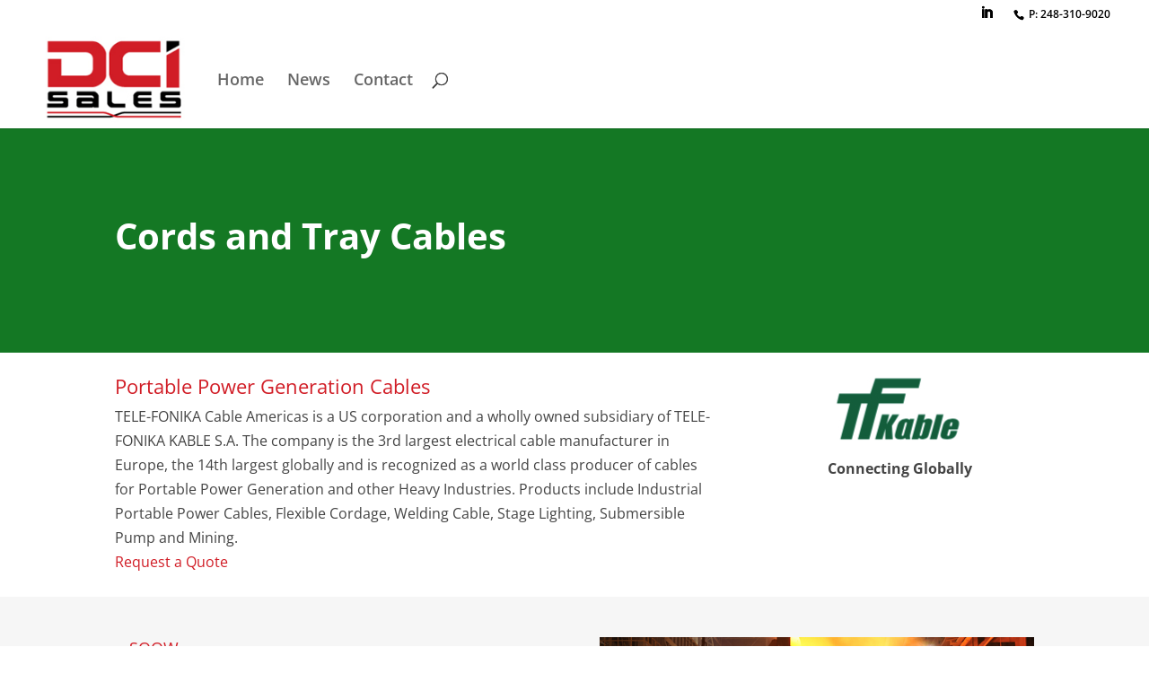

--- FILE ---
content_type: application/javascript; charset=utf-8
request_url: https://www.dcisales.com/wp-content/uploads/wtfdivi/wp_footer.js?ver=1595429316
body_size: 96
content:
jQuery(function($){$('.et-social-icons:not(:has(.et-social-linkedin))').append('<li class="et-social-icon et-social-linkedin"><a href="https://www.linkedin.com/organization-guest/company/dci-sales?challengeId=AQE5KeMs8P9KdAAAAXN2_rA0QOsPmQl_vaAuFbx0AhieKo36FI_bqIlT-KHAxLApvLjg04hzFYb9BPzX6L5gjCWsai5lVGfh2Q&amp;submissionId=9c1366af-771a-2416-64e0-ba89b53c6a40" class="icon" alt="LinkedIn" aria-label="LinkedIn"><span>LinkedIn</span></a></li>&nbsp;');});jQuery(function($){$('#et-info .et-social-icons').prependTo('#et-secondary-menu');$('#et-secondary-menu .et_duplicate_social_icons').remove();});